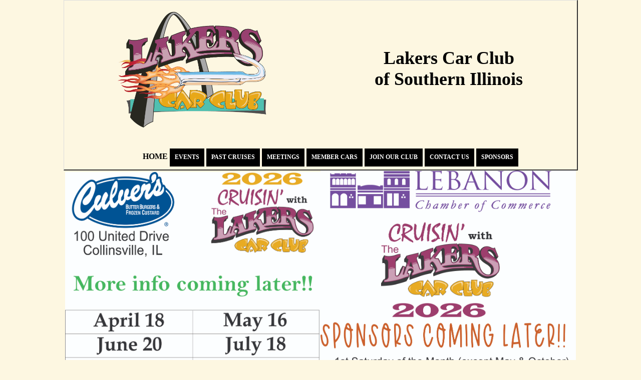

--- FILE ---
content_type: text/html; charset=UTF-8
request_url: http://lakerscarclub.org/index.php
body_size: 838
content:
<!DOCTYPE html PUBLIC "-//W3C//DTD XHTML 1.0 Transitional//EN" "http://www.w3.org/TR/xhtml1/DTD/xhtml1-transitional.dtd">
<html xmlns="http://www.w3.org/1999/xhtml">
	<head>
		<title>HOME - Lakers Car Club</title>
		<meta http-equiv="content-type" content="text/html; charset=iso-8859-1" />
		<meta name="description" content="" />
		<meta name="keywords" content="" />
		<link rel="stylesheet" type="text/css" href="style.css" />
	</head>
	<body>
		<div id="header" class="brdr">
			<div id="headlt">
				<h1><a href="index.php"><img src="LCCLogo.gif" width="300" height="234" alt="Lakers Car Club Logo" /></a></h1>
			</div>
			<div id="headrt">
				<h1>Lakers Car Club<br />of Southern Illinois</h1>
			</div>
			<div class="clr"></div>
			<div class="menu">
			<ul>
				<li class="there">HOME</a></li>
				<li><a href="events.php">EVENTS</a></li>
				<li><a href="cruises.php">PAST CRUISES</a></li>
				<li><a href="meetings.php">MEETINGS</a></li>
				<li><a href="cars.php">MEMBER CARS</a></li>
				<li><a href="join.php">JOIN OUR CLUB</a></li>
				<li><a href="mailto:lakerscarclub@yahoo.com">CONTACT US</a></li>
				<li><a href="sponsors.php">SPONSORS</a></li>
			</ul>
			</div>
		</div>
		<div id="main">
						<img src="photos/flyer 2026 lakers  culvers work copy 2.jpg" width="510" alt="Lakers Car Club Cruise Nights 2026 Culvers" /><img src="photos/flyer 2026 lakers  lebanon work copy.jpg" width="510" alt="Lakers Car Club Cruise Nights Lebanon 2026" /><img src="photos/flyer 2026 lakers  GCC.jpg" width="510" alt="Lakers Car Club Cruise Nights 2026 Gateway Classic Cars" />		</div>
		<div class="footer">
			<ul>
				<li class="there">HOME</a></li>
				<li><a href="events.php">EVENTS</a></li>
				<li><a href="cruises.php">PAST CRUISES</a></li>
				<li><a href="meetings.php">MEETINGS</a></li>
				<li><a href="cars.php">MEMBER CARS</a></li>
				<li><a href="join.php">JOIN OUR CLUB</a></li>
				<li><a href="mailto:lakerscarclub@yahoo.com">CONTACT US</a></li>
				<li><a href="sponsors.php">SPONSORS</a></li>
			</ul>
				<p>&copy; 2022 - 2026Lakers Car Club &nbsp; &nbsp; All Rights Reserved<br />
				Developed, hosted and maintained by <a href="http://pickspixandweb.com/" target="_blank">Picks Pix &amp; Web</a></p>
		</div>
	</body>
</html>

--- FILE ---
content_type: text/css
request_url: http://lakerscarclub.org/style.css
body_size: 703
content:
@charset "utf-8";
body { margin:0; padding:0; width:100%; background-color: #fdf7e1; }
html { padding:0; margin:0; }
a { text-decoration:none; }
a:hover { text-decoration:underline; }
hr { width:50%; }
.rvrs { background-color:black; color:white; }
.lft { float: left; }
.rght { float: right; }
.clr { clear: both; line-height: 0; display: hidden; }
.brdr { border-right:2px solid #333333; border-bottom:2px solid #333333; border-left:1px solid #dddddd; border-top:1px solid #dddddd; }
/* main */
/********** header **********/
#header { width:1024px; margin:0 auto; padding:0; }
#headlt { width: 511px; margin: 0 auto; float: left; }
#headlt h1 { text-align: center; }
#headrt { width: 511px; margin: 0 auto; float: right; padding-top: 70px; }
#headrt h1 { font-size: 36px; line-height: 42px; text-align: center; }
/********** menu *************/
.menu { width: 100%; margin: 0 0 15px 0; text-align: center; padding-top: 10px; font-weight: bold; }
.menu ul { list-style-type: none; line-height: 18px; }
.menu a { display: block; float: left; font-size: 12px; text-transform: uppercase; }
.menu a:link, .menu a:visited { display: inline; float: none; text-decoration: none; color: white; padding: 10px 10px 12px 10px; background: black; }
.menu a:hover, .menu li.there { color: black; background: #fdf7e1; }
.menu .there ul li a:hover, .menu .there ul li a:active { color: #fdf7e1; background: black; }
.menu ul li { position: relative; display: inline; margin: 0 0 0 0; }
/********** main *************/
#main { width: 1024px; margin: 0 auto; text-align: center; }
/*************footer**********/
.footer { width: 1024px; margin: 10px auto; text-align: center; }
.footer p { font:normal 11px  Arial, Helvetica, sans-serif; color: black; text-align: center; }
.footer .ul { list-style-type: none; width: 100%; margin: 10px auto; }
.footer ul li { display: inline; }
.footer ul li a { color: black; }
.footer ul li a:hover, .footer ul li.there { background-color: black; color: #fdf7e1; text-decoration: none; }
